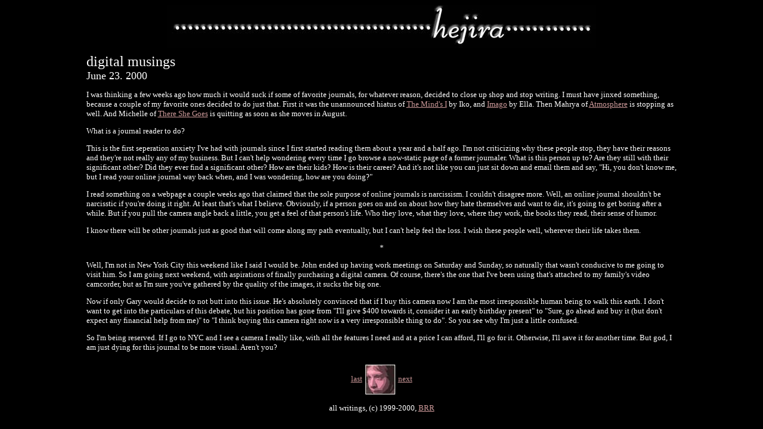

--- FILE ---
content_type: text/html
request_url: http://hejira.u-town.com/archives/2000/June/23.html
body_size: 2259
content:

<!doctype html public "-//w3c//dtd html 4.0 transitional//en">
<html>
<head>


   <title>June 23, 2000</title>
</head>
<body text="#FFFFFF" bgcolor="#000000" link="#CC9999" vlink="#996666" alink="#ff6666">
<center><img SRC="journalbanner.jpg" ALT="Hejira" height=72 width=720></center>

<table align="center"  align="left" bgcolor="black" BORDER=0 CELLSPACING=5 CELLPADDING=5 WIDTH="80%">
<tr><td>
<font face="Verdana"><font color="white"><font size=+2>digital musings</font></font></font>
<br><font face="Verdana"><font color="white"><font size=+1>June 23.
2000</font></font></font>
<font face="Verdana"><font color="white"><font size=-1>
<P>I was thinking a few weeks ago how much it would suck if some of favorite journals, for whatever reason, decided to close up shop and stop writing. I must have jinxed something, because a couple of my favorite ones decided to do just that. First it was the unannounced hiatus of <a href="http://www.woolgathering.net/mindsi">The Mind's I</a> by Iko, and <a href="http://coscoluella.com/imago">Imago</a> by Ella. Then Mahrya of <a href="http://www.fringedeisgn.com/atmosphere">Atmosphere</a> is stopping as well. And Michelle of <a href="http://www.obscurity.com">There She Goes</a> is quitting as soon as she moves in August.
<P>What is a journal reader to do?
<P>This is the first seperation anxiety I've had with journals since I first started reading them about a year and a half ago. I'm not criticizing why these people stop, they have their reasons and they're not really any of my business. But I can't help wondering every time I go browse a now-static page of a former journaler. What is this person up to? Are they still with their significant other? Did they ever find a significant other? How are their kids? How is their career? And it's not like you can just sit down and email them and say, "Hi, you don't know me, but I read your online journal way back when, and I was wondering, how are you doing?"
<P>I read something on a webpage a couple weeks ago that claimed that the sole purpose of online journals is narcissism. I couldn't disagree more. Well, an online journal shouldn't be narcisstic if you're doing it right. At least that's what I believe. Obviously, if a person goes on and on about how they hate themselves and want to die, it's going to get boring after a while. But if you pull the camera angle back a little, you get a feel of that person's life. Who they love, what they love, where they work, the books they read, their sense of humor. 
<P>I know there will be other journals just as good that will come along my path eventually, but I can't help feel the loss. I wish these people well, wherever their life takes them.
<P><center>*</center>
<p>Well, I'm not in New York City this weekend like I said I would be. John ended up having work meetings on Saturday and Sunday, so naturally that wasn't conducive to me going to visit him. So I am going next weekend, with aspirations of finally purchasing a digital camera. Of course, there's the one that I've been using that's attached to my family's video camcorder, but as I'm sure you've gathered by the quality of the images, it sucks the big one. 
<P>Now if only Gary would decide to not butt into this issue. He's absolutely convinced that if I buy this camera now I am the most irresponsible human being to walk this earth. I don't want to get into the particulars of this debate, but his position has gone from "I'll give $400 towards it, consider it an early birthday present" to "Sure, go ahead and buy it (but don't expect any financial help from me)" to "I think buying this camera right now is a very irresponsible thing to do". So you see why I'm just a little confused.
<P>So I'm being reserved. If I go to NYC and I see a camera I really like, with all the features I need and at a price I can afford, I'll go for it. Otherwise, I'll save it for another time. But god, I am just dying for this journal to be more visual. Aren't you?
 
 

<center>
<P><font color="white"><font size=-1><a href="22.html">last</a><a href="../index.html"onMouseOver="window.status='back to the main journal page'; return true;"
onMouseOut="window.status=' '; return true;"><IMG SRC="journaliconjune00.jpg" ALT="back to the main journal page" HSPACE=5 VSPACE=5 BORDER=0 height=50 width=50 align=CENTER></a><a href="25.html">next</a></font></font></font>

</td>
</tr>
</table><center><font face="Verdana"><font color="#FFFFFF"><font size=-1>all writings,
(c) 1999-2000, <a href="mailto:hejira@u-town.com"onMouseOver="window.status='gimme feedback baby'; return true;"
onMouseOut="window.status=' '; return true;">BRR</a></center>

</body>
</html>